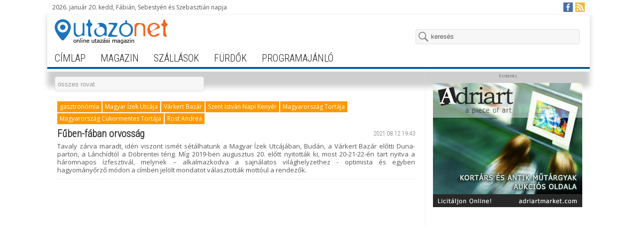

--- FILE ---
content_type: text/html; charset=utf-8
request_url: https://www.utazonet.hu/szent-istvan-napi-kenyer-t2281.html
body_size: 3242
content:
<!DOCTYPE html>
<html lang="hu">
<head>
	<title>Utazónet - online utazási magazin</title>
		<meta charset="UTF-8">
	<link rel="stylesheet" type="text/css" href="/css/reset.css">
	<link rel="stylesheet" type="text/css" href="/css/utazonet.css">
	
	<!-- icons -->
			<link rel="shortcut icon" type="image/x-icon" href="/images/favicon.ico">
			<link rel="icon" type="image/png" href="/images/favicon.png" />
			<link rel="apple-touch-icon" href="/images/apple-touch-icon.png" />
	
	<meta name="description" content="Hova utazol ma? - Mi megmondjuk!" />
	
	<meta http-equiv="content-language" content="hu" />

		<meta name="robots" content="index, follow">
		<meta name="revisit-after" CONTENT="1 Day">
		<meta name="author" content="Utazónet">
		<meta name="copyright" content="Utazónet" />
		<meta name="viewport" content="width=device-width, initial-scale=1.0" />

		
	<!-- Open Graph Meta Tags -->		
			<meta property="og:title" content="Utazónet - online utazási magazin">
			<meta property="og:type" content="website">
			<meta property="og:url" content="http://www.utazonet.hu/">
			<meta property="og:image" content="http://www.utazonet.hu/images/utazonet.jpg">
			<meta property="og:site_name" content="Utazónet">
			<meta property="og:description" content="Hova utazol ma? - Mi megmondjuk!">
	
	
	<!-- Dublin Core Meta Tags -->		
			<link rel="schema.DC" href="http://purl.org/dc/elements.1.1/" />
			<link rel="schema.DCTERMS" href="http://purl.org/dc/terms/" />
			<meta name="DC.title" content="Utazónet - online utazási magazin" />
			<meta name="DC.creator.corporateName" content="Autoexe Kft." />
			<meta name="DC.contributor" content="WebQuest" />
			<meta name="DC.publisher" content="Autoexe Kft." />
			<meta name="DC.identifier" scheme="URL" content="http://www.utazonet.hu/" />
			<meta name="DC.type" content="magazin" />
			<meta name="DC.subject" content="utazás" />
			<meta name="DC.description" content="Hova utazol ma? - Mi megmondjuk!" />
			<meta name="DC.language" scheme="ISO639" content="hun" />
			<meta name="DC.rights" content="Utazónet" />
			<meta name="DC.date.X-MetadataLastModified" scheme="W3CDTF" content="2015-06-01"/>


	<!-- google font -->
	<link href='https://fonts.googleapis.com/css?family=Open+Sans&subset=latin,latin-ext' rel='stylesheet' type='text/css'>
	<link href='https://fonts.googleapis.com/css?family=Roboto+Condensed:300&subset=latin,latin-ext' rel='stylesheet' type='text/css'>
	<script type="text/javascript" src="/js/jquery-1.11.0.min.js"></script>
	
	<!-- google analytics -->
		<script>
		  (function(i,s,o,g,r,a,m){i['GoogleAnalyticsObject']=r;i[r]=i[r]||function(){
		  (i[r].q=i[r].q||[]).push(arguments)},i[r].l=1*new Date();a=s.createElement(o),
		  m=s.getElementsByTagName(o)[0];a.async=1;a.src=g;m.parentNode.insertBefore(a,m)
		  })(window,document,'script','//www.google-analytics.com/analytics.js','ga');

		  ga('create', 'UA-21407607-1', 'auto');
		  ga('send', 'pageview');

		</script>
	
</head>

<body>	

<div id="fb-root"></div>
<script>(function(d, s, id) {
  var js, fjs = d.getElementsByTagName(s)[0];
  if (d.getElementById(id)) return;
  js = d.createElement(s); js.id = id;
  js.src = "//connect.facebook.net/hu_HU/sdk.js#xfbml=1&version=v2.3";
  fjs.parentNode.insertBefore(js, fjs);
}(document, 'script', 'facebook-jssdk'));</script>

<div class="frame">

	<div class="info_frame">
		<!-- the current date and a nameday -->
		<div class="nameday">2026. január 20. kedd, Fábián, Sebestyén és Szebasztián napja</div>
		
		<div class="fb">
			<a href="https://www.facebook.com/Utazonet" target="_blank" title="Facebook"><img src="/images/facebook-icon.png"></a>
			<!--<a href="#" target="_blank" title="Google+"><img src="/images/google-plus-icon.png"></a>-->
			<a href="http://www.utazonet.hu/rss/rss_hun.xml" target="_blank" title="RSS Feed"><img src="/images/rss-icon.png"></a>
		</div>
	</div>

	<div class="header_frame">
		<div class="logo"><a href="/"><img alt="Utazónet.hu logó" src="/images/utazonet_logo.png"></a></div>
		<form action="/kereso" method="POST">
		<input type="hidden" name="rewritemode" value="search" />
		<div class="search_frame">
			<input id="stext" class="searchBox" type="text" onclick="this.value='';" title="keresés" value="keresés" autocomplete="off" name="stext">
		</div>
		</form>
	</div>
	
		<div class="header_menu">
			<ul>
						<li>
					<a href="/">címlap</a>
			</li>
						<li>
					<a href="/magazin">magazin</a>
			</li>
						<li>
					<a href="/szallasok">szállások</a>
			</li>
						<li>
					<a href="/furdok">fürdők</a>
			</li>
						<li>
					<a href="/programajanlo">programajánló</a>
			</li>
						</ul>
		</div>
		
	

	<div class="content_container"><script>

$(function() {

    $('#columnSelector').change(function() {

        window.location.href = $('#columnSelector').val();

    });

});

</script>



		<div class="columns">

			<!-- bal oldali oszlop -->

			<div class="column2-3">



	
				

			<!-- cikkek  -->

					

				<div class="news_selector">

					<select name="new_static_id" id="columnSelector">

						<option value="/magazin">összes rovat</option>

					

						<option value="/budapest-r3.html" >Budapest</option>

					

						<option value="/erdekesseg-r7.html" >érdekesség</option>

					

						<option value="/fesztival-koncert-r20.html" >fesztivál, koncert</option>

					

						<option value="/gasztronomia-r4.html" >gasztronómia</option>

					

						<option value="/konyv-r18.html" >könyv</option>

					

						<option value="/kulfold-r25.html" >külföld</option>

					

						<option value="/muveszet-kultura-r6.html" >művészet, kultúra</option>

					

						<option value="/programajanlo-r16.html" >programajánló</option>

					

						<option value="/sor-bor-palinka-r24.html" >sör, bor, pálinka</option>

					

						<option value="/vitorlazas-r22.html" >vitorlázás</option>

	

					</select>

				</div>

	

				

				



			<!-- bal oszlop -->

				<div class="content_frame">

				

				

				


					<div class="news">

						<div class="news_info">

						<ul class="tags">

						

							<li><a href="/gasztronomia-r4.html">gasztronómia</a></li>

	



		

		

								<li><a href="/magyar-izek-utcaja-t2279.html">Magyar Ízek Utcája</a></li>

	

		

		

								<li><a href="/varkert-bazar--t2280.html">Várkert Bazár </a></li>

	

		

		

								<li><a href="/szent-istvan-napi-kenyer-t2281.html">Szent István Napi Kenyér</a></li>

	

		

		

								<li><a href="/magyarorszag-tortaja-t2282.html">Magyarország Tortája</a></li>

	

		

		

								<li><a href="/magyarorszag-cukormentes-tortaja-t2283.html">Magyarország Cukormentes Tortája</a></li>

	

		

		

								<li><a href="/rost-andrea-t2284.html">Rost Andrea</a></li>

	

	

						</ul>

						

							

							<div class="public_date">2021.08.12 19:43</div>

							

						

						</div>

						<div class="news_header"><a href="/fuben-faban-orvossag-c957.html">Fűben-fában orvosság</a></div>

						<p>Tavaly zárva maradt, idén viszont ismét sétálhatunk a Magyar Ízek Utcájában, Budán, a Várkert Bazár előtti Duna-parton, a Lánchídtól a Döbrentei térig. Míg 2019-ben augusztus 20. előtt nyitották ki, most 20-21-22-én tart nyitva a háromnapos ízfesztivál, melynek – alkalmazkodva a sajnálatos világhelyzethez - optimista és egyben hagyományőrző módon a címben jelölt mondatot választották mottóul a rendezők.</p>

					</div>

	

				

	

					

					

					

				</div>

				

 
			

				

			<!-- cikkek END -->

			</div>	

			

			<!-- jobb oldali oszlop -->

			<div class="column1-3">

				<div class="banner_frame">

					<div class="banner_comment">hirdetés</div>



					

					<div class="side_banner">



							<a rel="40" class="bannerCounter" href="http://adriartmarket.com/" target="_blank">

							

						<img src="/files/upload/bannerek/adriartmarket/adriart-banner3.jpg" width="300" height="250" alt="hirdetés" />


							</a>

							


					</div>





					<!-- Google AdSense hirdetés 300x250px -->

					<div class="side_banner">

						<script async src="//pagead2.googlesyndication.com/pagead/js/adsbygoogle.js"></script>
						<!-- Utazonet 300x250 billboard -->
						<ins class="adsbygoogle"
							 style="display:inline-block;width:300px;height:250px"
							 data-ad-client="ca-pub-6688210654361641"
							 data-ad-slot="3383075162"></ins>
						<script>
						(adsbygoogle = window.adsbygoogle || []).push({});
						</script>

					</div>

					<!-- Google AdSense hirdetés 300x250px END-->

					

				

					

				</div>

				

				

				



--- FILE ---
content_type: text/html; charset=utf-8
request_url: https://www.google.com/recaptcha/api2/aframe
body_size: 268
content:
<!DOCTYPE HTML><html><head><meta http-equiv="content-type" content="text/html; charset=UTF-8"></head><body><script nonce="N_XekNjp6alE3j0SNK5qSw">/** Anti-fraud and anti-abuse applications only. See google.com/recaptcha */ try{var clients={'sodar':'https://pagead2.googlesyndication.com/pagead/sodar?'};window.addEventListener("message",function(a){try{if(a.source===window.parent){var b=JSON.parse(a.data);var c=clients[b['id']];if(c){var d=document.createElement('img');d.src=c+b['params']+'&rc='+(localStorage.getItem("rc::a")?sessionStorage.getItem("rc::b"):"");window.document.body.appendChild(d);sessionStorage.setItem("rc::e",parseInt(sessionStorage.getItem("rc::e")||0)+1);localStorage.setItem("rc::h",'1768928553346');}}}catch(b){}});window.parent.postMessage("_grecaptcha_ready", "*");}catch(b){}</script></body></html>